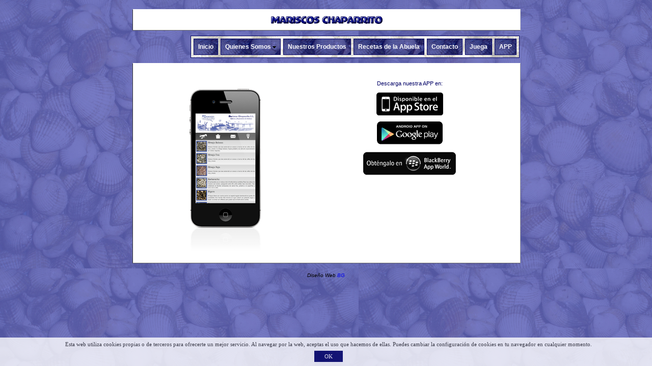

--- FILE ---
content_type: text/html
request_url: http://mariscoschapa.webcindario.com/app.html
body_size: 2776
content:
<!DOCTYPE html PUBLIC "-//W3C//DTD XHTML 1.0 Transitional//EN" "http://www.w3.org/TR/xhtml1/DTD/xhtml1-transitional.dtd">
<html xmlns="http://www.w3.org/1999/xhtml">
<head>
<!-- Inserted by miarroba -->
<script async src="https://pagead2.googlesyndication.com/pagead/js/adsbygoogle.js?client=ca-pub-7294310421616689" crossorigin="anonymous"></script>
<script type='text/javascript' src='https://ads.vidoomy.com/miarroba_23335.js' async></script>
<script>(function(w,d,s,l,i){w[l]=w[l]||[];w[l].push({'gtm.start':new Date().getTime(),event:'gtm.js'});var f=d.getElementsByTagName(s)[0],j=d.createElement(s),dl=l!='dataLayer'?'&l='+l:'';j.async=true;j.src='https://www.googletagmanager.com/gtm.js?id='+i+dl;f.parentNode.insertBefore(j,f);})(window,document,'script','dataLayer','GTM-T2VG59');</script>
<!-- Inserted by miarroba -->
<meta http-equiv="Content-Type" content="text/html; charset=iso-8859-1" />
<title>Mariscos Chaparrito</title>
<meta name="viewport" content="width=device-width, initial-scale=1.0, maximum-scale=1.0, user-scalable=no;" /> 
<meta name="description" content="Mariscos de Galicia de la ria de muros y noia" />
<meta name="keywords" content="mariscos, marisco, gallego, galicia, rías bajas, marisco gallego, depuradora, cetarea, vivero, muros, noia, outes, chaparrito" />

<link href="estilo1.css" rel="stylesheet" type="text/css" />
<script type="text/javascript">

  var _gaq = _gaq || [];
  _gaq.push(['_setAccount', 'UA-18948215-1']);
  _gaq.push(['_trackPageview']);

  (function() {
    var ga = document.createElement('script'); ga.type = 'text/javascript'; ga.async = true;
    ga.src = ('https:' == document.location.protocol ? 'https://ssl' : 'http://www') + '.google-analytics.com/ga.js';
    var s = document.getElementsByTagName('script')[0]; s.parentNode.insertBefore(ga, s);
  })();

</script>
</head>
<body>
<!-- Inserted by miarroba -->
<noscript><iframe src="https://www.googletagmanager.com/ns.html?id=GTM-T2VG59" height="0" width="0" style="display:none;visibility:hidden"></iframe></noscript>
<!-- Inserted by miarroba -->
<div class="cajaliquida">
<div class="h1b"><div class='h1b2'></div></div>

<div class="contenedormenu">
  <ul class='sf-menu' id="nav">
  <li><a href="index.html">Inicio</a></li>
  <li><span>Quienes Somos <img src="black-d.gif" style='border:none;'/></span>
  	<ul>
    	<li><a href="laempresahoy.html">La empresa hoy</a></li>
        <li><a href="historia.html">Historia</a></li>
        <li style="margin-bottom:5px;"><a href="localizacion.html">Localización</a></li>
    </ul>
  </li>
  <li><a href="productos.html">Nuestros Productos</a></li>
  <li><a href="recetas.html">Recetas de la Abuela</a></li>
  <li><a href="contacto.html">Contacto</a></li>
  <li><a href="juego.html">Juega</a></li>
  <li style='margin-right:5px;'><a href="app.html">APP</a></li>
  </ul>
</div>

<div class="contenedorcentro1">

<p style="width:45%;float:left;text-align:center;" class='juega'>
<img src="imagenes/appmariscos.png" />
</p>

  <p align="center" style="width:45%;float:left;text-align:center;" class='juega'>
 <br />Descarga nuestra APP en: <br /><br />
  
  
  
  <a title="MariscosChapa" href="https://itunes.apple.com/es/app/mariscoschapaapp/id579618981?mt=8" target="_blank"><img style="display: block; margin-left: auto; margin-right: auto; margin-bottom:0px;border:none;" title="Descargar" src="imagenes/apple.png" alt="Descargar en la App Store" /></a><br />

<a title="MariscosChapa" href="https://play.google.com/store/apps/details?id=air.com.juegamenia.mariscoschapaapp" target="_blank"><img style="margin-right: auto; margin-left: auto; display: block;border:none;" title="Descargar" src="imagenes/android.png" alt="Descargar en GooglePlay" /></a><br />

<a title="MariscosChapa" href="http://appworld.blackberry.com/webstore/content/19229022/?lang=es" target="_blank"><img style="color: #808080; font-family: Verdana,Arial,Helvetica,sans-serif; font-size: 11px; font-style: normal; margin-top: 3px; margin-right: auto; margin-left: auto; display: block;border:none;" title="Descargar" src="imagenes/bb.png" alt="Descargar en Blackberry App World" /></a>
  </p>
  </div>


<br />
<span class="piepagina">Diseño Web <a href="http://www.beatrizgonzalezhernandez.es" target="_blank">BG</a></span>
</div>

<!--cookies-->
<div id="cookies"><div style='padding:0px;margin:0px;' id='textocookies'>Esta web utiliza cookies propias o de terceros para ofrecerte un mejor servicio. Al navegar por la web, aceptas el uso que hacemos de ellas. Puedes cambiar la configuraci&oacute;n de cookies en tu navegador en cualquier momento.</div><br /><span id='botonok'>OK</span></div>	

<script type="text/javascript" src="jquery.min.js"></script>

<script type="text/javascript">
    $(document).ready(function() {
   //ver si hay cookies para mostrar u ocultar el aviso
	checkCookie();
	
    });
  </script>
  
  <script type="text/javascript" charset="utf-8">

		//cookies
		$( "#botonok" ).bind( "click touchstart", function(evt) {
		evt.preventDefault();
		
		//cerrar aviso de cookies
		$("#cookies").hide();
		
		//crear la cookie
		document.cookie="avisocookie=leido;expires=31 Dec 2099 23:59:59 GMT";
		
		});
		
		//leer cookies
		function leer(nombre) {
         var lista = document.cookie.split(";"); 
         for (var i in lista) {
             var busca = lista[i].search(nombre); 
             if (busca > -1) {var micookie=lista[i];} 
             }
		if(micookie)
		{
         var igual = micookie.indexOf("=");
         var valor = micookie.substring(igual+1);
		}
		else
		{
		 var valor="nohay";
		}
		return valor; 
         }
		
		

		function checkCookie() { 
			//leemos la cookie del aviso de cookies		
			var lacookieavisocookie=leer("avisocookie");
			if (lacookieavisocookie){  valorcookie=lacookieavisocookie;}
			
			if (valorcookie=="leido") {
			
				$("#cookies").hide(); 
   			}
			else
			{ 
       		 	$("#cookies").show();
   			}
		} 
		
		
	</script>
<!-- Inserted by miarroba -->
</script></noframes></noembed></noscript><script type="text/javascript" src="/hosting__contador__visitas__unicas.php?h=1236361&amp;t=1768544017&amp;k=8e0340684cbd84909ca0ea2d0d9bce6b&amp;__muid="></script>
<!-- Inserted by miarroba -->
</body>
</html>


--- FILE ---
content_type: text/html; charset=utf-8
request_url: https://www.google.com/recaptcha/api2/aframe
body_size: 267
content:
<!DOCTYPE HTML><html><head><meta http-equiv="content-type" content="text/html; charset=UTF-8"></head><body><script nonce="tMqlw4JRbVFu2ogPZ7c_9g">/** Anti-fraud and anti-abuse applications only. See google.com/recaptcha */ try{var clients={'sodar':'https://pagead2.googlesyndication.com/pagead/sodar?'};window.addEventListener("message",function(a){try{if(a.source===window.parent){var b=JSON.parse(a.data);var c=clients[b['id']];if(c){var d=document.createElement('img');d.src=c+b['params']+'&rc='+(localStorage.getItem("rc::a")?sessionStorage.getItem("rc::b"):"");window.document.body.appendChild(d);sessionStorage.setItem("rc::e",parseInt(sessionStorage.getItem("rc::e")||0)+1);localStorage.setItem("rc::h",'1768544019354');}}}catch(b){}});window.parent.postMessage("_grecaptcha_ready", "*");}catch(b){}</script></body></html>

--- FILE ---
content_type: text/css
request_url: http://mariscoschapa.webcindario.com/estilo1.css
body_size: 1599
content:
body {
	background-color: #9999FF;
	text-align: center;
	background-image: url(imagenes/fondo1.jpg);
	background-repeat: repeat;
}
.contenedormenu {
	width: 100%;
	text-align: center;
	margin-top:10px;
	margin-bottom:10px;
}

a
{
	text-decoration:none;
}

 #cookies
{
	position:fixed;
	bottom:0px;
	left:0px;
	width:100%;
	background:#fff;
	color:#333;
	opacity:0.8;
	padding:5px;
	font-family:Verdana;
	font-size:11px;
	text-align:center;
	padding-bottom:13px;
	padding-top:7px;
	z-index:1111111;
	display:none;
}



#botonok
{
	background:#000066;
	color:#FFF;
	padding:5px;
	padding-left:20px;
	padding-right:20px;
	cursor:pointer;
}

.tablaproductos td
{
	border:solid thin #CCCCFF;
}

ul.sf-menu { 
  display: block;
  position: relative;
  background:#fff url(fondo3.jpg) repeat;
  border: solid thin #000066;
  }
  
ul.sf-menu li { 
  display: block;
  list-style: none;
  float: left;
  position: relative;
  margin-left:5px;
  margin-top:5px;
  margin-bottom:5px;
  border: solid thin #000066;
  }
  


ul.sf-menu a,ul.sf-menu span { 
  display: block;
  position: relative;
  color:#FFF;
  text-decoration:none;
  font-family:Verdana, Geneva, sans-serif;
  font-size:12px;
  font-weight:bold;
   background:#000066 url(fondo2.jpg) repeat;
   padding:8px;
  }
  
ul.sf-menu a:hover, ul.sf-menu span:hover { 
  color:#000066;
  background:#fff url(fondo3.jpg) repeat;
  }
  
ul.sf-menu ul { 
  position: absolute;
  width: 127px; 
  top: 0;
  margin-top:30px;
  left: -999999px;
  background:#fff url(fondo3.jpg) repeat;
  padding-left:0px;
  border:solid thin #000066;
  z-index:50;
  
  }
  
  ul.sf-menu ul a { 
  zoom: 1; /* IE6/7 fix */ 
  display:block;
  width:95%;
 padding:3px;
 padding-top:8px;
 padding-bottom:8px;
 text-align:left;
 
  }
  
  


ul.sf-menu ul li { 
  float: left; /* Must always be floated otherwise there will be a rogue 1px margin-bottom in IE6/7 */
  width: 115px;
  margin-top:5px;
  margin-bottom:0px;
  text-align:left;
  }
    
 ul.sf-menu li:hover ul,ul.sf-menu li:focus ul,ul.sf-menu li.sf-hover ul, 
ul.sf-menu ul li:hover ul,ul.sf-menu ul li:focus ul,ul.sf-menu ul li.sf-hover ul,
ul.sf-menu ul ul li:hover ul,ul.sf-menu ul ul li:focus ul,ul.sf-menu ul ul li.sf-hover ul,
ul.sf-menu ul ul ul li:hover ul,ul.sf-menu ul ul ul li:focus ul,ul.sf-menu ul ul ul li.sf-hover ul { 
  left: auto;}
 
  
ul#nav { 
  float: right;
  margin: 0 auto;
  padding:0px;
  margin-bottom:10px;
  }

ul#nav li a {
  text-decoration: none;
  text-align: left;
  z-index: 10;
  display: block;
  float: left;
  position: relative;
  overflow: hidden;}


 
 
 

.contenedorcentro1 {
	height: auto;
	min-height:380px;
	width: 100%;
	text-align: justify;
	border-top-width: thin;
	border-right-width: thin;
	border-bottom-width: thin;
	border-left-width: thin;
	border-top-style: solid;
	border-right-style: solid;
	border-bottom-style: solid;
	border-left-style: solid;
	border-top-color: #FFFFFF;
	border-right-color: #999999;
	border-bottom-color: #666666;
	border-left-color: #333333;
	font-family: Verdana, Arial, Helvetica, sans-serif;
	font-size: 11px;
	color: #000066;
	overflow: auto;
	background-color: #FFFFFF;
	letter-spacing: normal;
	word-spacing: normal;
	padding: 0px;
	margin: 0 auto;
}

.contenedorcentro1 p {
	padding:10px;
}

.resaltado {
	font-family: Verdana, Arial, Helvetica, sans-serif;
	font-size: 11px;
	font-style: italic;
	font-weight: bold;
	color: #000066;
	text-align: justify;
}

.textotitulo {
	font-family: Verdana, Arial, Helvetica, sans-serif;
	font-size: 12px;
	font-style: normal;
	font-weight: bold;
	color: #000066;
	text-decoration: underline;
	text-align: center;
}

.cajaliquida {
	height: 500px;
	width: 760px;
	max-width:95%;
	margin-top: 0px;
	margin-right: auto;
	margin-bottom: 0px;
	margin-left: auto;
	padding-top: 10px;
	padding-bottom: 10px;
	text-align: center;
	vertical-align: middle;
}
.marcos {
	background-color: #000066;
	padding-top: 3px;
	padding-bottom: 3px;
	padding-left: 3px;
	padding-right: 3px;
	border-top-width: 2px;
	border-right-width: 2px;
	border-bottom-width: 2px;
	border-left-width: 2px;
	border-top-style: solid;
	border-right-style: solid;
	border-bottom-style: solid;
	border-left-style: solid;
	border-top-color: #FFFFFF;
	border-right-color: #333333;
	border-bottom-color: #666666;
	border-left-color: #CCCCCC;
	margin-top: 0px;
	margin-right:3px;
}
.marquesina {
	float: none;
	height: 60px;
	width: 100%;
	border: thin none #000066;
	text-align: center;
	vertical-align: top;
	padding-top: 0px;
	padding-right: 0px;
	padding-bottom: 0px;
	padding-left: 0px;
}
.piepagina {
	font-family: Verdana, Arial, Helvetica, sans-serif;
	font-size: 10px;
	font-style: italic;
	padding-bottom:20px;
}
.pedidos {
	font-family: Verdana, Arial, Helvetica, sans-serif;
	font-size: 10px;
	font-style: normal;
	font-weight: bold;
	color: #FFFFFF;
	background-color: #000066;
	position: relative;
	left: 60%;
	vertical-align: middle;
	text-align: center;
	top: 50%;
}
.mapa {
	left: 60%;
	top: 20%;
}

.cursiva {
	font-family: Verdana, Arial, Helvetica, sans-serif;
	font-size: 11px;
	font-style: italic;
	color: #000066;
}
.h1b {
	height: 20px;
	width: 100%;
	border-top-width: thin;
	border-right-width: thin;
	border-bottom-width: thin;
	border-left-width: thin;
	border-top-style: solid;
	border-right-style: solid;
	border-bottom-style: solid;
	border-left-style: solid;
	border-top-color: #FFFFFF;
	border-right-color: #CCCCCC;
	border-bottom-color: #666666;
	border-left-color: #333333;
	background-color: #FFFFFF;
	padding-top: 10px;
	padding-bottom: 10px;
}

.h1b2
{
	width: 100%;
	height: 20px;
	margin:0 auto;
	max-width:343px;
	background-image: url(imagenes/titulo.png);
	background-repeat: no-repeat;
	background-position: center center;
	-webkit-background-size: contain;
 	-moz-background-size:contain;
  	-o-background-size: contain;
 	background-size: contain;
}

@media (max-width: 500px)
{
	
	table
	{
	width:90%;
	}

	table tr td img
	{
	width:90%;
	height:auto !important;
	
	}
	
	.tablaproductos tr td img
	{
		display:none;
	}
	
	.juega
	{
		display:block;
		margin:0 auto;
		float:none !important;
		width:90% !important;
	}
}



--- FILE ---
content_type: application/javascript
request_url: http://mariscoschapa.webcindario.com/hosting__contador__visitas__unicas.php?h=1236361&t=1768544017&k=8e0340684cbd84909ca0ea2d0d9bce6b&__muid=
body_size: 819
content:
// FunciÃ³n para obtener una cookie por nombre
function getCookie(nombre) {
    let nombreEQ = nombre + "=";
    let cookies = document.cookie.split(';');
    for(let i = 0; i < cookies.length; i++) {
        let cookie = cookies[i].trim();
        if (cookie.indexOf(nombreEQ) === 0) {
            return cookie.substring(nombreEQ.length, cookie.length);
        }
    }
    return null;
}

// FunciÃ³n para establecer una cookie con expiraciÃ³n
function setCookie(nombre, valor, dias) {
    let fecha = new Date();
    fecha.setTime(fecha.getTime() + (dias * 24 * 60 * 60 * 1000)); // Define los dÃ­as
    let expira = "expires=" + fecha.toUTCString();
    document.cookie = nombre + "=" + valor + ";" + expira + ";path=/";
}

// FunciÃ³n para contar la visita si no ha sido contada en las Ãºltimas 24 horas
function contarVisita() {
    // Comprueba si ya existe la cookie 'visitaUnica'
    if (!getCookie('visitaUnica') ) {
        // Si no existe, es una visita nueva, enviamos una solicitud al servidor
        fetch('/hosting__contador__visitas__unicas.php', {
            method: 'POST',
            headers: {
                'Content-Type': 'application/x-www-form-urlencoded'
            },
            body: 'visita_nueva=true&h=1236361&t=1768544017&k=8e0340684cbd84909ca0ea2d0d9bce6b&__muid='
        });

        // Establece una cookie para marcar que ya se ha contado la visita
        setCookie('visitaUnica', 'true', 1); // Expira en 1 dÃ­a (24 horas)
    }
}

// Llama a la funciÃ³n al cargar la pÃ¡gina
document.addEventListener('DOMContentLoaded', function() {
    contarVisita();
});
